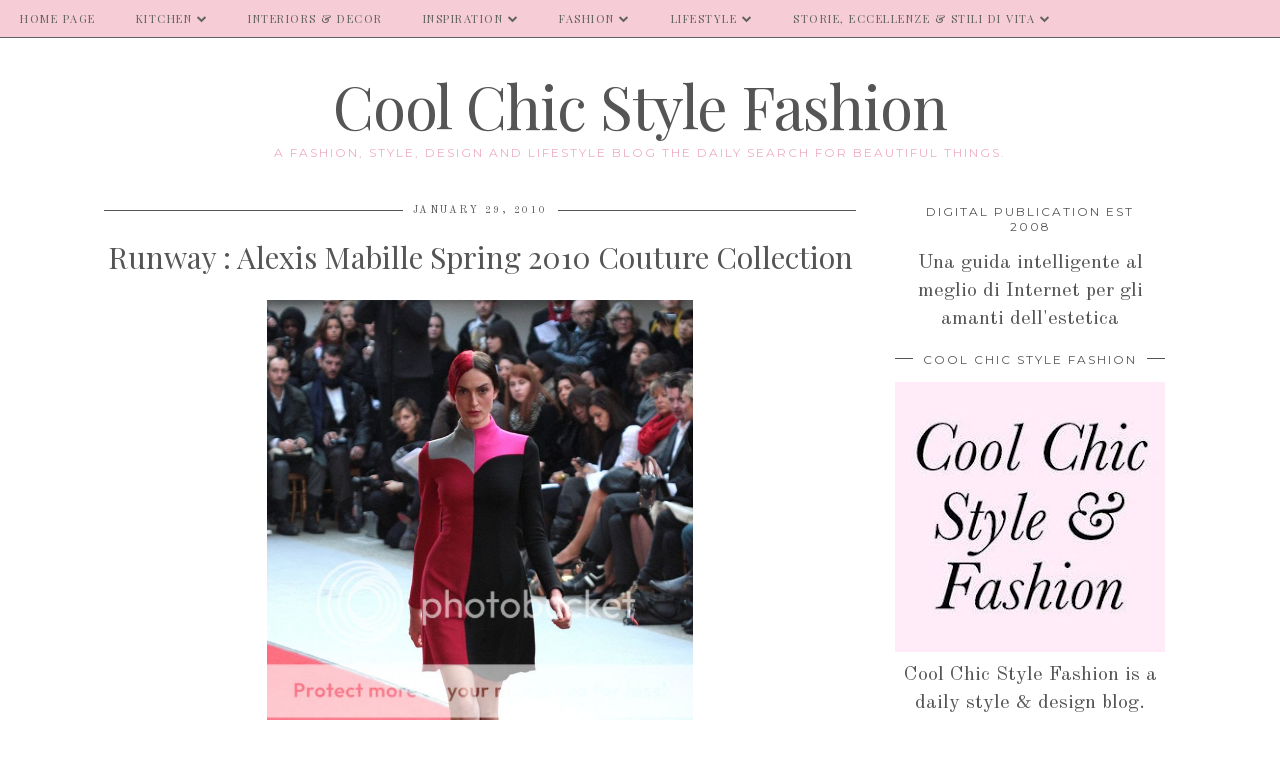

--- FILE ---
content_type: text/html; charset=UTF-8
request_url: https://www.coolchicstylefashion.com/b/stats?style=BLACK_TRANSPARENT&timeRange=ALL_TIME&token=APq4FmDRYnfJAvqDFHTJZ65lv-NJy7kge8tuaO_6fJFx6sn7VxGn1x_4GOJIV7SuuI1VCx-dc7R2Vl_5Le1ylfNqzl6BzTzPHQ
body_size: 42
content:
{"total":17708334,"sparklineOptions":{"backgroundColor":{"fillOpacity":0.1,"fill":"#000000"},"series":[{"areaOpacity":0.3,"color":"#202020"}]},"sparklineData":[[0,22],[1,37],[2,63],[3,33],[4,61],[5,16],[6,15],[7,11],[8,17],[9,11],[10,16],[11,14],[12,13],[13,12],[14,9],[15,9],[16,16],[17,100],[18,14],[19,23],[20,28],[21,27],[22,22],[23,19],[24,19],[25,15],[26,15],[27,24],[28,13],[29,10]],"nextTickMs":10557}